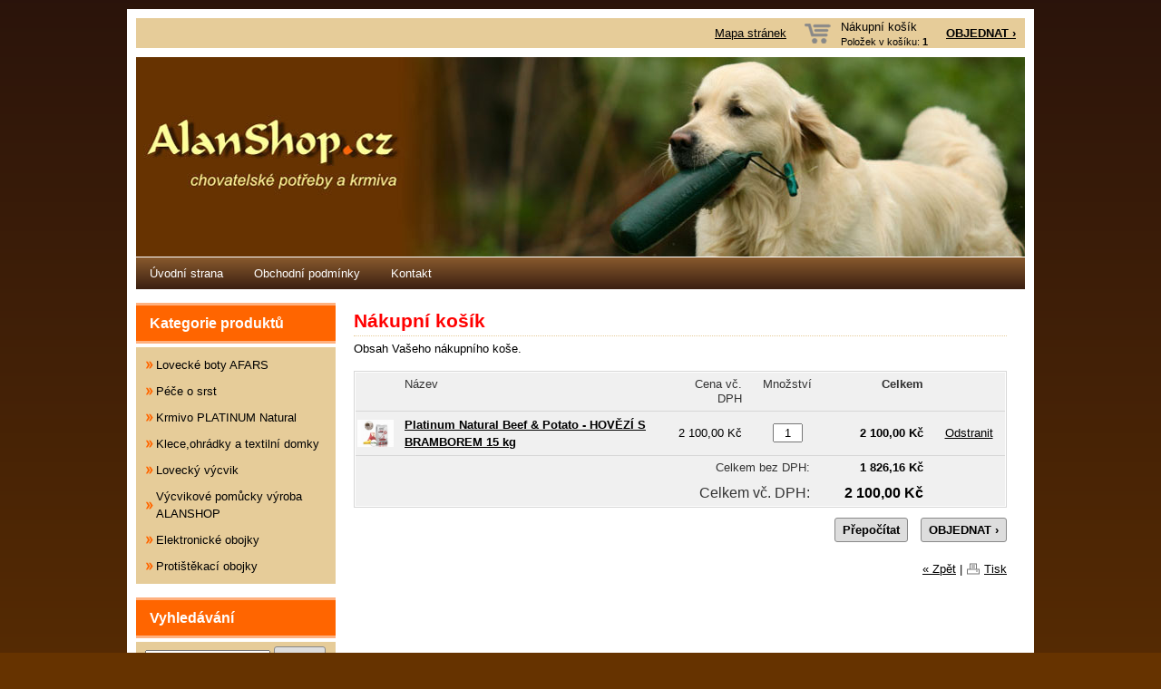

--- FILE ---
content_type: text/html; charset=UTF-8
request_url: https://obchod.alanshop.cz/nakupni-kosik-a60?buy=197
body_size: 8659
content:
<!doctype html>
<html lang="cs" class="no-js">
<head>
	<meta http-equiv="Content-Type" content="text/html; charset=utf-8">
	
	<title>Nákupní košík | E-Shop Alan</title>
	<meta name="description" content="Description">
	<meta name="keywords" content="Keywords">
	<meta name="generator" content="Super QC 1.4.2; (c) 2010-2011 Netkick s.r.o.">
	
		<meta name="robots" content="index,follow">
		
		
	<link rel="shortcut icon" href="https://obchod.alanshop.cz/favicon.ico">
	<link rel="stylesheet" href="https://obchod.alanshop.cz/style?v=2883c3087105ea70320043e18572158e1.4.2">
	<link rel="stylesheet" media="print" href="https://obchod.alanshop.cz/style/less/print.less.css?v=2883c3087105ea70320043e18572158e1.4.2">
	<link rel="stylesheet" href="https://obchod.alanshop.cz/sqc/vendor/fancybox/jquery.fancybox-1.3.4.css?v=1.4.2">
	
	<script src="https://obchod.alanshop.cz/sqc/js/modernizr-1.5.min.js"></script>
	<script src="https://obchod.alanshop.cz/sqc/js/jquery-1.4.2.min.js"></script>
	
	<!--[if (gte IE 6)&(lte IE 8)]>
	<script type="text/javascript" src="https://obchod.alanshop.cz/sqc/js/selectivizr.js"></script>
	<![endif]-->
	
	<script src="https://obchod.alanshop.cz/script/constants/front?v=1.4.2&t=1768265897"></script>
	<script src="https://obchod.alanshop.cz/script/lang/front/cs?v=1.4.2"></script>
	
	<script src="https://obchod.alanshop.cz/sqc/vendor/fancybox/jquery.mousewheel-3.0.4.pack.js?v=1.4.2"></script>
  	<script src="https://obchod.alanshop.cz/sqc/vendor/fancybox/jquery.fancybox-1.3.4.js?v=1.4.2"></script>
	<script src="https://obchod.alanshop.cz/sqc/js/plugins.js?v=1.4.2"></script>
	<script src="https://obchod.alanshop.cz/sqc/js/util.js?v=1.4.2"></script>
	<script src="https://obchod.alanshop.cz/sqc/js/front.js?v=1.4.2"></script>
	
		
		<link rel="canonical" href="https://obchod.alanshop.cz/nakupni-kosik-a60" />
		
		
	  	<script type="text/javascript">
	  var _gaq = _gaq || [];
	  _gaq.push(['_setAccount', 'UA-6516467-2']);
	  _gaq.push(['_trackPageview']);
	
	  (function() {
	    var ga = document.createElement('script'); ga.type = 'text/javascript'; ga.async = true;
	    ga.src = ('https:' == document.location.protocol ? 'https://ssl' : 'http://www') + '.google-analytics.com/ga.js';
	    var s = document.getElementsByTagName('script')[0]; s.parentNode.insertBefore(ga, s);
	  })();
	</script>
	
</head>

<!--[if lt IE 7 ]> <body class="ie6"> <![endif]-->
<!--[if IE 7 ]>    <body class="ie7"> <![endif]-->
<!--[if IE 8 ]>    <body class="ie8"> <![endif]-->
<!--[if IE 9 ]>    <body class="ie9"> <![endif]-->
<!--[if (gt IE 9)|!(IE)]><!--> <body> <!--<![endif]-->
	<div id="container" class="fullwidth">
		<header>

	<div id="topnav" class="clearfix">
		<div class="wrap">
								<div class="checkout">
				<a href="/nakupni-kosik-a60">OBJEDNAT &rsaquo;</a>
			</div>
					
			<div class="cart">
				<a href="/nakupni-kosik-a60">
					<span class="t">Nákupní košík</span>
					
										<small class="cart-items">Položek v košíku: <strong>1</strong></small>
									</a>
			</div>
				
		<ul>
		<li><a href="/mapa-stranek-a107">Mapa stránek</a></li>
	</ul>		</div>
	</div><!--! end of #topnav-->
	
	<div id="banner">
		<div class="wrap">
			<div class="logo">
				<a href="/" class="logo">Eshop Alanshop<span class="logo-img"></span></a>
			</div>
			
		</div>
	</div><!--! end of #banner-->
	
	<div id="mainnav">
		<div class="wrap">
			
<ul class="l0">
		<li class="li0 fixhover">
		<span class="liwrap0"><a href="/">Úvodní strana</a></span>
		<div class="ul-wrap">
				</div>
	</li>
		<li class="li0 fixhover">
		<span class="liwrap0"><a href="/obchodni-podminky-a79">Obchodní podmínky</a></span>
		<div class="ul-wrap">
				</div>
	</li>
		<li class="li0 fixhover">
		<span class="liwrap0"><a href="/kontakt-a87">Kontakt</a></span>
		<div class="ul-wrap">
				</div>
	</li>
	</ul>

<div class="bar"></div>
		</div>
	</div><!--! end of #mainnav-->
	
</header>		
		<div id="main" class="clearfix">
		
			
<div class="column columns2" id="col2">
	<div class="contentwrap">
		<div class="main">
			<div id="toplinks">	
		
		&nbsp;
	</div> 

<!-- top files -->

<!-- right files -->

<!-- left files -->

<h1>Nákupní košík</h1>



<p style="text-align: justify;">
	Obsah Vašeho nákupního koše.</p>

<!-- non-image files -->

<!-- bottom files -->




<div class="basket">
	<form action="/nakupni-kosik-a60" method="post">
	
				
		<div class="tablewrap">
			<table>
				<thead>
					<tr>
						<td class="picture">&nbsp;</td>
						<td class="name">Název</td>
						<td class="price">Cena vč. DPH</td>
						<td class="quantity">Množství</td>
						<td class="total">Celkem</td>
						<td class="remove">&nbsp;</td>
					</tr>
				</thead>
				<tbody>
										
										<tr>
						<td class="picture">
															<img src="/files/_60x60/1076_beef-15kg2.png" alt="" />
													</td>
						<td class="name">
							<a href="/nova-polozkaplatinum-natural-beef-potato-hovezi-s-bramborem-15-kg-p197">Platinum Natural Beef & Potato - HOVĚZÍ S BRAMBOREM 15 kg </a>
							
													</td>
						<td class="price">2 100,00&nbsp;Kč</td>
						<td class="quantity">
							<input type="text" name="qty[129461]" value="1" size="2" />
						</td>
												<td class="total">2 100,00&nbsp;Kč</td>
						<td class="remove"><a href="/nakupni-kosik-a60?delete=129461">Odstranit</a></td>
					</tr>
									</tbody>
				
								<tfoot>
										<tr class="subtotal">
						<td>&nbsp;</td>
						<td class="label" colspan="3">Celkem bez DPH:</td>
						<td class="value">1 826,16&nbsp;Kč</td>
						<td class="remove">&nbsp;</td>
					</tr>
										
										
					<tr class="total">
						<td>&nbsp;</td>
						<td class="label" colspan="3">Celkem vč. DPH:</td>
						<td class="value">2 100,00&nbsp;Kč</td>
						<td class="remove">&nbsp;</td>
					</tr>
				</tfoot>
							</table>
		</div>

				
				
		<div class="buttons clearfix">
			<button type="submit" name="update_qty" class="button update">Přepočítat</button>
			<button type="submit" name="checkout" class="button checkout">OBJEDNAT &rsaquo;</button>
		</div>
			</form>
</div>
<div id="bottomlinks">
	<a href="javascript:history.back();" class="back">&laquo; Zpět</a> | 
	<a href="javascript:window.print();" class="print">Tisk</a>
</div>		</div>
	</div>
</div><!--! end of #col2-->

<div class="column" id="col1">
	<div class="block" id="block-id1">
	<div class="title">
		<span>Kategorie produktů</span>
	</div>
	
	<div class="content">
		<div class="pages">
			<ul>
		<li>
	
		<a href="/lovecke-boty-afars-a59">Lovecké boty AFARS</a>
		
		
	</li>
		<li>
	
		<a href="/pece-o-srst-a63">Péče o srst</a>
		
		
	</li>
		<li>
	
		<a href="/krmivo-platinum-natural-a77">Krmivo PLATINUM Natural</a>
		
		
	</li>
		<li>
	
		<a href="/kleceohradky-a-textilni-domky-a86">Klece,ohrádky a textilní domky</a>
		
		
	</li>
		<li>
	
		<a href="/lovecky-vycvik-a94">Lovecký výcvik</a>
		
		
	</li>
		<li>
	
		<a href="/vycvikove-pomucky-vyroba-alanshop-a102">Výcvikové pomůcky výroba ALANSHOP</a>
		
		
	</li>
		<li>
	
		<a href="/elektronicke-obojky-a103">Elektronické obojky</a>
		
		
	</li>
		<li>
	
		<a href="/protistekaci-obojky-a105">Protištěkací obojky</a>
		
		
	</li>
	</ul>
	</div>	</div>
</div><div class="block" id="block-id3">
	<div class="title">
		<span>Vyhledávání</span>
	</div>
	
	<div class="content">
		
<div class="search">
        <form action="/vysledky-hledani-a64" method="get">
                                <input type="hidden" name="uri" value="vysledky-hledani-a64" />
                
                        <input type="text" name="q" id="search-q" value="" class="search-q" />
                        <button type="submit" class="button">Hledat</button>
                
        </form>
</div>
	</div>
</div><div class="block" id="block-id2">
	<div class="title">
		<span>Kontakt</span>
	</div>
	
	<div class="content">
		<p>
	<strong>Jan RACKA</strong><br />
	Konečného nám. 4<br />
	602 00 Brno<br />
	<br />
	tel.: 605 905 606<br />
	email: alan@alanshop.cz</p>
<p>
	č.ú.GE 153846592/0600<br />
	<br />
	IČO: 70413967<br />
	DIČ: CZ6604221965<br />
	Zapsán u Živnostenského úřadu Brno<br />
	<br />
	 </p>
	</div>
</div></div><!--! end of #col1-->		
		</div><!--! end of #main-->
		
		<div id="footer" class="clearfix">
	<div class="wrap">
				<span class="powered">Powered by Super QC</span>
				
					<p>
	© 2009 - 2026 E-Shop Alan, design by <a href="http://www.smartsolution.cz/" target="_blank"><strong>smart</strong>solution</a></p>			
			</div>
</div>
	</div> <!--! end of #container -->
	
	
		
	<!--[if lt IE 7 ]>
	<script src="https://obchod.alanshop.cz/sqc/js/dd_belatedpng.js?v=1"></script>
	<![endif]-->
</body>
</html>

--- FILE ---
content_type: text/css; charset=UTF-8
request_url: https://obchod.alanshop.cz/style?v=2883c3087105ea70320043e18572158e1.4.2
body_size: 38586
content:
html, body, div, span, object, iframe, h1, h2, h3, h4, h5, h6, p, blockquote, pre, abbr, address, cite, code, del, dfn, em, img, ins, kbd, q, samp, small, strong, sub, sup, var, b, i, dl, dt, dd, ol, ul, li, fieldset, form, label, legend, table, caption, tbody, tfoot, thead, tr, th, td, article, aside, figure, footer, header, hgroup, menu, nav, section, menu, time, mark, audio, video {
  margin:0;
  padding:0;
  border:0;
  outline:0;
  font-size:100%;
  vertical-align:baseline;
  background:transparent;
}
article, aside, figure, footer, header, hgroup, nav, section { display:block; }
nav ul { list-style:none; }
blockquote, q { quotes:none; }
blockquote:before, blockquote:after, q:before, q:after { content:'';
  content:none; }
a {
  margin:0;
  padding:0;
  font-size:100%;
  vertical-align:baseline;
  background:transparent;
}
ins {
  background-color:#ffff99;
  color:#000000;
  text-decoration:none;
}
mark {
  background-color:#ffff99;
  color:#000000;
  font-style:italic;
  font-weight:bold;
}
del { text-decoration:line-through; }
abbr[title], dfn[title] {
  border-bottom:1px dotted #000000;
  cursor:help;
}
table {
  border-collapse:collapse;
  border-spacing:0;
}
hr {
  display:block;
  height:1px;
  border:0;
  border-top:1px solid #cccccc;
  margin:1em 0;
  padding:0;
}
input, select { vertical-align:middle; }
body {
  font:10pt sans-serif;
  line-height:1.22;
}
table {
  font-size:inherit;
  font:100%;
}
select, input, textarea { font:100% sans-serif; }
pre, code, kbd, samp { font-family:monospace, sans-serif; }
body {
  background:url(https://obchod.alanshop.cz/sqc/template/alanshop/images/background.gif) 0 0 repeat-x #663300;
  padding-bottom:50px;
  padding-top:10px;
}
h1, h2, h3, h4, h5, h6 {
  font-weight:bold;
  text-rendering:optimizeLegibility;
}
html { -webkit-font-smoothing:antialiased; }
a:hover, a:active { outline:none; }
a, a:active, a:visited { color:#000000; }
a:hover { color:#000000; }
ul { margin-left:30px; }
ol {
  margin-left:30px;
  list-style-type:decimal;
}
small { font-size:85%; }
strong, th { font-weight:bold; }
td, td img { vertical-align:top; }
sub {
  vertical-align:sub;
  font-size:smaller;
}
sup {
  vertical-align:super;
  font-size:smaller;
}
pre {
  padding:15px;
  white-space:pre;
  white-space:pre-wrap;
  white-space:pre-line;
  word-wrap:break-word;
}
input[type="radio"] { vertical-align:text-bottom; }
input[type="checkbox"] {
  vertical-align:bottom;
  *vertical-align:baseline;
}
.ie6 input { vertical-align:text-bottom; }
label, input[type=button], input[type=submit], button { cursor:pointer; }
a:link { -webkit-tap-highlight-color:#ff5e99; }
html { overflow-y:scroll; }
button {
  width:auto;
  overflow:visible;
  font:10pt sans-serif;
}
.ie7 img { -ms-interpolation-mode:bicubic; }
.ir {
  display:block;
  text-indent:-999em;
  overflow:hidden;
  background-repeat:no-repeat;
}
.hidden {
  display:none;
  visibility:hidden;
}
.visuallyhidden {
  position:absolute !important;
  clip:rect(1px 1px 1px 1px);
  clip:rect(1px,1px,1px,1px);
}
.invisible { visibility:hidden; }
.clearfix:after {
  content:".";
  display:block;
  height:0;
  clear:both;
  visibility:hidden;
}
.clearfix { display:inline-block; }
* html .clearfix { height:1%; }
.clearfix { display:block; }
#container {
  width:980px;
  padding:10px;
  background:#ffffff;
  margin:0px auto;
}
#topnav ul li a { padding-left:15px; }
#topnav ul li {
  display:inline;
  margin-right:10px;
}
#topnav ul {
  margin:0;
  height:33px;
  line-height:33px;
  list-style:none;
  float:right;
}
#topnav .cart a { text-decoration:none; }
#topnav .cart a:hover { text-decoration:underline; }
#topnav .cart .t {
  display:block;
  margin-top:2px;
}
#topnav .cart {
  float:right;
  height:33px;
  background:url(https://obchod.alanshop.cz/sqc/template/alanshop/images/icon-cart.png) no-repeat 10px center;
  padding:0 10px 0 50px;
}
#topnav .checkout a { font-weight:bold; }
#topnav .checkout {
  float:right;
  line-height:33px;
  padding:0 10px;
}
#topnav { background:#e6cc99; }
#banner .logo a .logo-img {
  position:absolute;
  top:0;
  left:0;
  right:0;
  bottom:0;
  background:url(https://obchod.alanshop.cz/sqc/template/alanshop/images/site-logo-1.jpg) no-repeat center center;
}
#banner .logo a {
  position:relative;
  width:980px;
  height:220px;
  owerflow:hidden;
  font-size:0;
}
#banner .logo { float:left; }
#banner {
  height:220px;
  margin-bottom:1px;
  margin-top:10px;
}
.ie8 #banner .search input, .ie7 #banner .search input, .ie6 #banner .search input { margin-top:0; }
.ie6 #banner .search input { border-radius:none; }
#mainnav ul {
  margin:0;
  padding:0;
  list-style:none;
}
#mainnav ul.l0 li.active a { background:url(https://obchod.alanshop.cz/sqc/template/alanshop/images/li0s.gif) center bottom no-repeat; }
#mainnav ul.l0 li a {
  color:#ffffff;
  display:inline-block;
  font-size:10pt;
  text-decoration:none;
  line-height:35px;
  height:35px;
  padding:0 15px;
}
#mainnav ul.l0 li a:hover { background:url(https://obchod.alanshop.cz/sqc/template/alanshop/images/li0s.gif) center bottom no-repeat; }
#mainnav ul.l0 li .ul-wrap ul li a {
  font-size:100%;
  border:none;
  padding:0 0 0 10px;
  display:block;
}
#mainnav ul.l0 li .ul-wrap ul li .ul-wrap ul { border-top-width:1px; }
#mainnav ul.l0 li .ul-wrap ul li .ul-wrap {
  display:none;
  top:3px;
  margin-left:95%;
}
#mainnav ul.l0 li .ul-wrap ul li {
  display:block;
  white-space:nowrap;
  line-height:25px;
  padding:0;
}
#mainnav ul.l0 li .ul-wrap ul li:hover > .ul-wrap { display:block; }
#mainnav ul.l0 li .ul-wrap ul li:last-child { border-bottom:none; }
#mainnav ul.l0 li .ul-wrap ul {
  border-top-width:0;
  padding:0 5px;
  margin:-1px 0 0 0;
  min-width:140px;
}
#mainnav ul.l0 li .ul-wrap {
  position:absolute;
  z-index:99;
  left:0;
  display:none;
}
#mainnav ul.l0 li {
  position:relative;
  display:inline-block;
}
#mainnav ul.l0 li:hover > .ul-wrap { display:block; }
#mainnav ul.l0 li:last-child a { border-right:none; }
#mainnav {
  background:url(https://obchod.alanshop.cz/sqc/template/alanshop/images/menu2-background.gif) center center repeat-x;
  height:35px;
}
#main h1 {
  font-size:16pt;
  font-weight:bold;
  padding:10px 0px 3px 0px;
  color:#ff0000;
  margin:0px 0px 4px 0px;
  border-bottom:1px dotted #e6cc99;
}
#main h2 {
  font-size:14pt;
  color:#ff0000;
  margin:5px 0 5px 0;
}
#main h3 {
  font-size:12pt;
  color:#ff0000;
  margin:5px 0 5px 0;
}
#main h4 {
  font-size:10pt;
  margin:5px 0 5px 0;
}
#main p {
  line-height:150%;
  margin:0 0 15px 0;
}
#main ul, #main ol { line-height:150%; }
#main { margin:15px 0; }
#footer a {
  color:#000000;
  text-decoration:none;
}
#footer a:hover { text-decoration:underline; }
#footer .powered { float:right; }
#footer {
  font-size:8pt;
  border-top:3px solid #996633;
}
table td, table th { padding:1px; }
table.tableborder td, table.tableborder th {
  border:1px solid #d6d6d6;
  padding:3px;
}
table.tableborder th { background-color:#f0f0f0; }
table.tableborder { border-collapse:collapse; }
#page404 {
  background:#f0f0f0;
  border-top:4px dotted #d6d6d6;
  padding:20px;
}
#main .infoblock {
  background:#f0f0f0;
  border:2px dashed #d6d6d6;
  padding:10px;
}
#main .shortdesc {
  border-bottom:1px solid #d6d6d6;
  margin-bottom:20px;
}
#main .subpages li .shortdesc p {
  margin:0;
  padding:0;
}
#main .subpages li .shortdesc {
  margin:5px 0 0 0;
  border:none;
}
#col1 {
  width:220px;
  float:left;
  margin-left:-100%;
}
#col2 .contentwrap .main {
  margin:0 239px;
  width:502;
}
#col2 .contentwrap {
  display:table-row;
  vertical-align:top;
}
#col2 {
  width:100%;
  float:left;
  display:table;
}
#col3 {
  width:220px;
  float:left;
  margin-left:-220px;
}
.columns1 .contentwrap .main {
  margin:0 20px !important;
  width:auto !important;
}
.columns2 .contentwrap .main {
  margin:0 20px 0 240px !important;
  width:720 !important;
}
.contentwrap {
  float:left;
  width:100%;
}
.block .title span {
  display:block;
  font-weight:bold;
}
.block .title {
  border-top:3px solid #ffb17f;
  border-bottom:3px solid #ffb17f;
  background:#ff6500;
  font-size:12pt;
  font-weight:bold;
  padding:10px 15px;
  color:#ffffff;
  margin-bottom:4px;
}
.block .search .search-q { width:130px; }
.block .search {
  padding:5px;
  padding-left:10px;
}
.block .content p {
  padding:10px;
  margin:0 !important;
}
.block .content { background:#e6cc99; }
.block .pages .pages-select select {
  width:100%;
  margin:0;
}
.block .pages .pages-select {
  padding:10px;
  display:block;
}
.block .pages ul li h2 {
  font-size:100% !important;
  margin:0 !important;
  color:#000000;
}
.block .pages ul li a {
  display:block;
  padding:5px 0 5px 12px;
  color:#000000;
  text-decoration:none;
  background:url(https://obchod.alanshop.cz/sqc/template/alanshop/images/li1.gif) no-repeat left center;
}
.block .pages ul li ul li a {
  background-image:url(https://obchod.alanshop.cz/sqc/template/alanshop/images/li2.gif);
  border-bottom:none;
}
.block .pages ul li ul {
  padding:0 0 10px 12px;
  line-height:110% !important;
}
.block .pages ul li:last-child a { border-bottom:none; }
.block .pages ul {
  margin:0;
  padding:5px 10px;
  list-style:none;
}
.block { margin-bottom:15px; }
.block .pages ul li a:hover, .block .pages ul li.active > a {
  color:#000000;
  text-decoration:underline;
}
.block .block-newsletter fieldset { margin:0 0 5px 0; }
.block .block-newsletter input.text {
  display:block;
  width:99%;
}
.block .block-newsletter { padding:10px; }
.search-results {
  background:#f0f0f0;
  padding:10px;
  line-height:140%;
  margin-bottom:5px;
}
.subpages li .picture {
  float:left;
  max-width:120px;
  max-height:120px;
  border:2px solid #ffffff;
  padding:1px;
  margin-right:15px;
}
.subpages li .title { font-weight:bold; }
.subpages li .date {
  font-size:90%;
  color:#333333;
}
.subpages li {
  padding:0;
  display:inline-block;
  vertical-align:middle;
  width:33%;
}
.subpages li.photo { overflow:auto; }
.subpages {
  margin:15px 0 5px 0;
  padding:5px 10px;
  list-style:none;
  background:#e6cc99;
}
.pagegallery { overflow:auto; }
.pagegallery li .picture {
  float:none;
  margin:0 0 10px 0;
}
.pagegallery li {
  float:left;
  background:transparent;
  border:none;
  text-align:center;
  margin:0 10px 10px 0;
}
.subpages-top { margin:0 0 15px 0; }
.subpages-column {
  width:32%;
  float:left;
  list-style:square;
  margin:0;
}
.subpages-column-first { margin-left:1.5em; }
.imagegallery .files-3 li { float:left !important; }
.imagegallery .files-3 { float:none !important; }
.files li.picture img {
  border:2px solid #d6d6d6;
  padding:1px;
}
.files li.picture {
  float:left;
  margin:0 10px 10px 0;
  text-align:center;
}
.files li.picture .desc { font-size:90%; }
.files {
  margin:0;
  padding:0;
  list-style:none;
  overflow:auto;
}
.files-2 li.picture { float:none; }
.files-2 { max-width:230px; }
.files-3 li.picture {
  float:none;
  margin:0 0 10px 10px;
}
.files-3 {
  float:right;
  margin-top:25px;
}
.files-n li.file {
  float:none;
  margin:0;
  padding-left:20px;
  line-height:25px;
  background:url(https://obchod.alanshop.cz/sqc/template/alanshop/mime/default.gif) no-repeat left center;
}
.files-n {
  margin:10px 0 20px 0;
  padding:10px;
  background:#f0f0f0;
}
.files-n li.ext-pdf { background-image:url(https://obchod.alanshop.cz/sqc/template/alanshop/mime/pdf.gif); }
.files-n li.ext-gif, .files-n li.ext-png, .files-n li.ext-jpg, .files-n li.ext-jpeg, .files-n li.ext-bmp, .files-n li.ext-tif { background-image:url(https://obchod.alanshop.cz/sqc/template/alanshop/mime/image.gif); }
.files-n li.ext-doc, .files-n li.ext-ppt, .files-n li.ext-docx, .files-n li.ext-pptx { background-image:url(https://obchod.alanshop.cz/sqc/template/alanshop/mime/document.gif); }
.files-n li.ext-xls, .files-n li.ext-xlsx { background-image:url(https://obchod.alanshop.cz/sqc/template/alanshop/mime/spreadsheet.gif); }
#toplinks a { margin-right:5px; }
#toplinks a.rss {
  background:#f29d00 url(https://obchod.alanshop.cz/sqc/template/alanshop/images/icon-rss.png) no-repeat 3px center;
  color:#ffffff;
  padding:0 3px 0 13px;
  text-decoration:none;
  font-size:90%;
}
#toplinks a.fontsize { color:#333333; }
#toplinks a.fssmall { font-size:90%; }
#toplinks a.fsbig { font-size:120%; }
#toplinks {
  text-align:right;
  margin-bottom:-1.4em;
}
#bottomlinks a.print {
  background:url(https://obchod.alanshop.cz/sqc/template/alanshop/images/icon-print.gif) no-repeat left center;
  padding-left:20px;
}
#bottomlinks {
  text-align:right;
  margin:20px 0 10px 0;
}
.button {
  position:relative;
  border:1px solid #888888;
  background:#dddddd;
  padding:5px 8px;
  color:#000000 !important;
  text-decoration:none;
  font-weight:bold;
  border-radius:3px;
}
.ie6 .button, .ie7 .button, .ie8 .button { border-bottom:none; }
.button:hover { color:#000000; }
.form fieldset legend {
  font-size:120%;
  font-weight:bold;
  padding-right:15px;
}
.form fieldset .input label strong { color:#000000; }
.form fieldset .input label { color:#333333; }
.form fieldset .input label.error { color:red; }
.form fieldset .input input.checkbox {
  margin:-4px 6px 0 0;
  vertical-align:middle;
}
.form fieldset .input input.text, .form fieldset .input textarea, .form fieldset .input select {
  width:99%;
  display:block;
}
.form fieldset .input input.short { width:70px; }
.form fieldset .input { margin-top:10px; }
.form fieldset .inline {
  width:48.5%;
  float:left;
}
.form fieldset .required label {
  font-weight:bold;
  color:#000000;
}
.form fieldset .inline-right {
  float:right;
  margin-right:0.7%;
}
.form fieldset .help {
  background:#f0f0f0;
  border-left:3px solid #d6d6d6;
  padding:5px;
  font-size:90%;
  margin:5px 0 15px 0;
  color:#333333;
}
.form fieldset {
  border-top:2px solid #d6d6d6;
  margin-bottom:25px;
}
.form fieldset.colleft, .form fieldset.colright {
  width:49%;
  float:left;
}
.form fieldset.colright { float:right; }
.products .product3rd { border-right:none !important; }
.products .product h3 a { text-decoration:none; }
.products .product h3 {
  line-height:16px;
  font-size:10pt !important;
  height:32px;
  overflow:hidden;
}
.products .product .desc .labels .label {
  float:left;
  padding:2px 4px;
  margin-right:5px;
  font-weight:bold;
  color:#ffffff;
}
.products .product .desc .labels {
  margin:0 0 3px 0;
  overflow:hidden;
}
.products .product .desc ul {
  list-style:none;
  line-height:160%;
  margin:0;
  padding:0;
}
.products .product .pricebasket .price strong { float:right; }
.products .product .pricebasket .price {
  padding:5px;
  font-size:10pt;
}
.products .product .pricebasket .buttons a.detail { color:#000000; }
.products .product .pricebasket .buttons a.detail:hover { text-decoration:none; }
.products .product .pricebasket .buttons a.buy {
  float:right;
  line-height:100%;
}
.products .product .pricebasket .buttons {
  padding:3px 3px 2px 5px;
  line-height:200%;
}
.products .product .pricebasket {
  margin:0 5px;
  background:#e6cc99;
}
.products .product .discount {
  background:red;
  color:#ffffff;
  font-size:10pt;
  font-weight:bold;
  padding:2px 5px;
  white-space:nowrap;
}
.products .product .discount-wrap { margin-bottom:5px; }
.products .product .picture .discount {
  position:absolute;
  top:0;
  left:0;
}
.products .product .picture {
  position:relative;
  float:left;
  margin-right:15px;
}
.products .product {
  border-bottom:1px dotted #e6cc99;
  border-right:1px dotted #e6cc99;
  padding:5px 0;
}
.products .product-promote h3.name {
  padding-left:20px;
  background:transparent url(https://obchod.alanshop.cz/sqc/template/alanshop/images/star.png) no-repeat left top;
}
.products-0cols .product, .products-3cols .product, .products-4cols .product {
  width:33%;
  float:left;
}
.products-3cols .product {
  width:30%;
  padding:3px;
  margin-top:0;
  margin-right:5px;
}
.products-4cols .product {
  width:22.5%;
  padding:3px;
  margin-right:3px;
  overflow:hidden;
  margin-top:0;
}
.products-0cols .product .wrap, .products-3cols .product .wrap, .products-4cols .product .wrap {
  height:230px;
  overflow:hidden;
  margin-bottom:5px;
  padding:0px 5px;
}
.products-3cols .product .wrap, .products-4cols .product .wrap { height:130px; }
.products-0cols .product .picture {
  float:none;
  text-align:center;
  margin-bottom:10px;
}
.products-3cols .product .picture, .products-4cols .product .picture {
  height:120px;
  float:none;
  margin:0;
  text-align:center;
}
.products-0cols .product .desc {
  text-align:justify;
  font-size:90%;
}
.products-3cols .product .pricebasket, .products-4cols .product .pricebasket {
  width:auto;
  float:none;
  clear:left;
  margin-left:0;
}
.products-3cols .i0, .products-4cols .i0 { clear:left; }
.products-3cols .i2 { margin-right:0; }
.products-4cols .i3 { margin-right:0; }
.products-3cols .product .discount-wrap, .products-4cols .product .discount-wrap { margin-top:5px; }
.products-list table thead th {
  text-align:left;
  background:#f0f0f0;
  padding:10px;
  border:none;
  border-bottom:1px solid #d6d6d6;
}
.products-list table tbody td {
  border:none;
  border-bottom:1px solid #d6d6d6;
  padding:10px;
}
.products-list table tbody tr:nth-child(even) td { background-color:#f0f0f0; }
.products-list table td.buttons {
  white-space:nowrap;
  padding-right:3px;
}
.products-list table td.price {
  text-align:right;
  white-space:nowrap;
}
.products-list table {
  width:100%;
  border:none;
}
.products-list { margin:0 0 20px 0; }
.productdetail .files-2 { margin-right:20px; }
.productdetail .files .smallpic { float:left; }
.productdetail h1.name {
  margin-bottom:5px !important;
  word-wrap:break-word;
}
.productdetail .productimage ul { margin:0 auto; }
.productdetail .productimage {
  width:50%;
  float:left;
}
.productdetail .producthead .sku, .productdetail .producthead .ean {
  display:block;
  margin-bottom:5px;
  color:#333333;
}
.productdetail .producthead .labels .label {
  float:left;
  padding:2px 4px;
  margin-right:5px;
  font-weight:bold;
  color:#ffffff;
  font-size:90%;
}
.productdetail .producthead .labels {
  margin:5px 0;
  overflow:hidden;
}
.productdetail .producthead ul.pages li {
  border-left:2px solid #d6d6d6;
  padding-left:5px;
  margin-bottom:3px;
}
.productdetail .producthead ul.pages .manufacturer {
  color:#333333;
  margin-right:4px;
}
.productdetail .producthead ul.pages {
  margin:0 0 5px 0;
  padding:0;
  list-style:none;
}
.productdetail .producthead .shortdesc {
  border:none !important;
  margin-top:15px;
}
.productdetail .producthead {
  width:40%;
  float:right;
  padding:30px 0;
}
.productdetail .productinfo ul li span { float:left; }
.productdetail .productinfo ul li em { font-style:normal; }
.productdetail .productinfo ul li {
  padding:5px 4px;
  text-align:right;
  border-bottom:1px solid #f0f0f0;
}
.productdetail .productinfo ul li.price {
  font-size:110%;
  font-weight:bold;
}
.productdetail .productinfo ul li:last-child { border-bottom:none; }
.productdetail .productinfo ul {
  margin:0;
  padding:1px;
  list-style:none;
}
.productdetail .productinfo .basket input {
  vertical-align:middle;
  text-align:center;
}
.productdetail .productinfo .basket button.buy {
  float:right;
  line-height:100%;
}
.productdetail .productinfo .basket .attribute label { display:block; }
.productdetail .productinfo .basket .attribute select {
  width:100%;
  margin:2px 0 2px 0;
}
.productdetail .productinfo .basket .attribute .product-variants { margin:5px 0; }
.productdetail .productinfo .basket .attribute label.product-variant input {
  margin:0 5px 0 0;
  vertical-align:top;
}
.productdetail .productinfo .basket .attribute label.product-variant .variant-availability { float:right; }
.productdetail .productinfo .basket .attribute label.product-variant {
  margin:0;
  padding:5px;
}
.productdetail .productinfo .basket .attribute label.product-variant:hover { background-color:#e7e7e7; }
.productdetail .productinfo .basket .attribute {
  line-height:100%;
  margin-top:5px;
  padding-top:5px;
  border-top:1px solid #dfdfdf;
}
.productdetail .productinfo .basket {
  padding:3px 3px 2px 5px;
  line-height:220%;
}
.productdetail .productinfo .availability-0days, .productdetail .productinfo .availability-1days { color:green; }
.productdetail .productinfo del { color:#333333; }
.productdetail .productinfo {
  width:250px;
  float:left;
  border:1px solid #d6d6d6;
  background:#d6d6d6;
}
.productdetail .sharelinks { margin:5px 0; }
.productdetail .description {
  margin-top:20px;
  padding-top:10px;
  border-top:1px solid #d6d6d6;
}
.productdetail .features table td {
  border:1px solid #d6d6d6;
  padding:5px 10px;
}
.productdetail .features table td.featurename {
  background:#f0f0f0;
  text-align:right;
}
.productdetail .features table { border-collapse:collapse; }
.productdetail .related-products .related .related-title {
  display:block;
  font-size:100%;
  font-weight:normal;
  padding:5px;
  margin:0 !important;
  height:2.5em;
  overflow:hidden;
}
.productdetail .related-products .related .picture {
  margin:5px 0;
  height:120px;
  line-height:120px;
  vertical-align:middle;
}
.productdetail .related-products .related .prices strong { float:right; }
.productdetail .related-products .related .prices {
  text-align:left;
  padding:5px;
}
.productdetail .related-products .related {
  width:31.5%;
  float:left;
  text-align:center;
  border:1px solid #e7e7e7;
  margin-right:10px;
  margin-top:10px;
}
.productdetail .related-products .related-last { margin-right:0; }
.productdetail-promote h1.name {
  padding-left:20px;
  background:transparent url(https://obchod.alanshop.cz/sqc/template/alanshop/images/star.png) no-repeat left 2px;
}
.basket .error p {
  margin:0 !important;
  padding:0 !important;
}
.basket .error {
  background:#f0f0f0;
  border:1px solid #d6d6d6;
  padding:10px;
  font-weight:bold;
  margin-bottom:5px;
}
.basket .tablewrap table thead td, .basket .tablewrap table tfoot td {
  padding:5px 10px;
  color:#333333;
}
.basket .tablewrap table thead td {
  border:none;
  border-bottom:1px solid #d6d6d6;
}
.basket .tablewrap table tbody td {
  padding:5px 10px;
  vertical-align:middle;
  border:none;
  border-bottom:1px solid #d6d6d6;
}
.basket .tablewrap table tbody td.name .attr {
  color:#333333;
  font-weight:normal;
}
.basket .tablewrap table tbody td.name {
  font-weight:bold;
  line-height:150%;
}
.basket .tablewrap table td.picture img {
  max-width:40px;
  max-height:40px;
}
.basket .tablewrap table td.picture {
  padding:2px;
  width:40px;
  text-align:center;
}
.basket .tablewrap table td.price {
  width:80px;
  text-align:right;
}
.basket .tablewrap table td.price_qty {
  width:100px;
  text-align:right;
  white-space:nowrap;
}
.basket .tablewrap table td.quantity input { text-align:center; }
.basket .tablewrap table td.quantity {
  width:60px;
  text-align:center;
}
.basket .tablewrap table td.total {
  width:100px;
  text-align:right;
  font-weight:bold;
}
.basket .tablewrap table td.remove {
  width:60px;
  text-align:center;
}
.basket .tablewrap table td.basketempty {
  padding:15px;
  font-size:120%;
  border:none;
  color:#333333;
}
.basket .tablewrap table tfoot td {
  border:none;
  background-image:none;
}
.basket .tablewrap table tfoot td.label {
  text-align:right;
  padding-right:15px;
}
.basket .tablewrap table tfoot td.value {
  color:#000000;
  text-align:right;
  font-weight:bold;
}
.basket .tablewrap table tfoot .total td { font-size:120%; }
.basket .tablewrap table {
  width:100%;
  border:none;
  border-collapse:collapse;
  background:#f0f0f0;
}
.basket .tablewrap {
  padding:1px;
  border:1px solid #d6d6d6;
}
.basket div.voucher h4 { margin:0 !important; }
.basket div.voucher p {
  margin:0 !important;
  font-size:90%;
}
.basket div.voucher fieldset input { width:90px; }
.basket div.voucher fieldset { margin-top:10px; }
.basket div.voucher {
  border:1px solid #d6d6d6;
  background:#f0f0f0;
  margin-top:10px;
  padding:5px;
  width:45%;
  float:left;
}
.basket .buttons .button { margin-left:10px; }
.basket .buttons {
  text-align:right;
  line-height:230%;
  margin-top:10px;
}
.order .errors {
  background:#fcd1d1;
  padding:10px;
  margin-bottom:15px;
  line-height:160%;
}
.order .payment label .price {
  background:#f0f0f0;
  padding:3px;
  margin-left:10px;
}
.order .buttons .button { margin-left:15px; }
.order .buttons input.checkbox {
  vertical-align:middle;
  margin:-2px 6px 0 0;
}
.order .buttons {
  background:#f0f0f0;
  border:2px solid #d6d6d6;
  border-width:2px 0;
  padding:10px;
  margin:10px 0;
  text-align:right;
}
.order .email-again { display:none; }
.order {
  float:left;
  width:100%;
}
.order-customer h4 {
  margin:0 0 10px 0 !important;
  font-size:110% !important;
}
.order-customer {
  background:#f0f0f0;
  padding:10px;
  margin-bottom:20px;
}
.ordersummary .colleft, .ordersummary .colright {
  width:49%;
  float:left;
}
.ordersummary .colright { float:right; }
.ordersummary .wrap { margin-bottom:20px; }
.ordersummary h4 {
  background:#f0f0f0;
  border-bottom:1px solid #d6d6d6;
  padding:5px;
}
.ordersummary p {
  margin:0;
  padding:5px;
}
.ordersummary ul li span {
  float:left;
  width:120px;
  margin-right:10px;
  text-align:right;
  color:#333333;
}
.ordersummary ul li {
  padding:5px 0;
  overflow:hidden;
}
.ordersummary ul {
  margin:0;
  padding:0;
  list-style:none;
}
.ordersummary {
  margin-bottom:25px;
  float:left;
  width:100%;
}
#customer .header .logout {
  float:right;
  font-weight:bold;
}
#customer .header h4 {
  font-size:140%;
  margin:0 0 3px 0;
}
#customer .header span.email { color:#333333; }
#customer .header ul.tabs li a {
  display:block;
  padding:5px 15px;
  background:#f7f7f7;
}
#customer .header ul.tabs li {
  float:left;
  margin-right:5px;
}
#customer .header ul.tabs li.active a {
  border-top:1px solid #d6d6d6;
  font-weight:bold;
}
#customer .header ul.tabs {
  margin:15px 0 0 0;
  padding:0;
  list-style:none;
  overflow:hidden;
}
#customer .header {
  background:#f0f0f0;
  padding:10px 10px 0 10px;
  margin-bottom:20px;
}
#customer .customer {
  float:left;
  width:100%;
}
#customer .errors {
  background:#fcd1d1;
  padding:10px;
  margin-bottom:15px;
  line-height:160%;
}
#customer .cust-order .head a { font-weight:bold; }
#customer .cust-order .head span {
  float:right;
  color:#444444;
}
#customer .cust-order .head {
  background:#ffffff;
  padding:5px;
}
#customer .cust-order .status {
  float:right;
  font-weight:bold;
  padding:5px;
}
#customer .cust-order p { margin:5px; }
#customer .cust-order .bbar {
  background:#ffffff;
  padding:5px;
  margin:5px;
  color:#555555;
}
#customer .cust-order {
  background:#f0f0f0;
  border:1px solid #d6d6d6;
  margin:0 0 5px 0;
}
.customerlogin fieldset legend, .customerpassword fieldset legend { padding-left:5px; }
.customerlogin fieldset .error p, .customerpassword fieldset .error p {
  margin:0 !important;
  padding:0 !important;
}
.customerlogin fieldset .error, .customerpassword fieldset .error {
  background:#fcd1d1;
  padding:5px;
  margin-top:5px;
}
.customerlogin fieldset .msg p, .customerpassword fieldset .msg p {
  margin:0 !important;
  padding:0 !important;
}
.customerlogin fieldset .msg, .customerpassword fieldset .msg {
  background:#d6d6d6;
  padding:5px;
  margin-top:5px;
}
.customerlogin fieldset .login a, .customerpassword fieldset .login a { font-size:90%; }
.customerlogin fieldset .login .buttons, .customerpassword fieldset .login .buttons { padding-top:5px; }
.customerlogin fieldset .login .loginbtn, .customerpassword fieldset .login .loginbtn { float:right; }
.customerlogin fieldset .login, .customerpassword fieldset .login {
  width:100%;
  float:left;
}
.customerlogin fieldset .customer .customername, .customerpassword fieldset .customer .customername {
  padding:5px;
  margin-top:5px;
}
.customerlogin fieldset .customer, .customerpassword fieldset .customer {
  margin-top:5px;
  line-height:160%;
}
.customerlogin fieldset, .customerpassword fieldset {
  background:#f0f0f0;
  padding:0 10px 10px;
}
.customerlogin .lost-password-form p, .customerpassword .lost-password-form p {
  color:#333333;
  padding:10px 0 0 0;
}
.customerlogin .lost-password-form, .customerpassword .lost-password-form {
  display:none;
  margin-top:30px;
  padding:1px 10px;
}
.customerlogin, .customerpassword {
  float:left;
  width:100%;
}
table.grid caption {
  background:#f0f0f0;
  text-align:left;
  padding:5px;
}
table.grid thead td {
  color:#333333;
  background:#f0f0f0;
  padding:5px;
}
table.grid tbody td {
  padding:5px;
  border-bottom:1px solid #f0f0f0;
}
table.grid {
  width:100%;
  margin:0;
}
.poll h4 { margin:0 0 10px 0 !important; }
.poll ul li a { font-weight:bold; }
.poll ul li .bar div { height:7px; }
.poll ul li .bar {
  line-height:0;
  font-size:0;
  background:#f0f0f0;
  border:1px solid #d6d6d6;
  margin-top:3px;
  padding:1px;
}
.poll ul li {
  margin-bottom:5px;
  color:#333333;
}
.poll ul {
  margin:0;
  padding:0;
  list-style:none;
}
.poll .total { color:#888888; }
.poll {
  margin:0;
  padding:10px;
}
.block .contact form .sent {
  border:2px solid #d6d6d6;
  padding:5px;
  margin:0 0 10px 0 !important;
}
.block .contact form fieldset input, .block .contact form fieldset textarea {
  width:98%;
  display:block;
  margin:3px 0 10px 0;
}
.block .contact form fieldset .bc-email { display:none; }
.block .contact form fieldset .bc-captcha label {
  display:block;
  margin-bottom:3px;
}
.block .contact form fieldset .bc-captcha .bc-captchapic img { border:1px solid #d6d6d6; }
.block .contact form fieldset .bc-captcha .bc-captchapic {
  width:50%;
  float:left;
}
.block .contact form fieldset .bc-captcha .bc-captchainput input {
  width:60px;
  margin:0 0 2px 0 !important;
}
.block .contact form fieldset .bc-captcha .bc-captchainput .bc-reload { font-size:90%; }
.block .contact form fieldset .bc-captcha .bc-captchainput {
  width:50%;
  float:left;
}
.block .contact form fieldset .bc-captcha {
  overflow:hidden;
  margin-bottom:10px;
}
.block .contact form fieldset { padding:5px; }
.block .customer .customerinfo small { color:#222222; }
.block .customer .customerinfo big {
  font-weight:bold;
  display:block;
  margin:5px 0 0 0;
}
.block .customer .customerinfo .menu {
  margin:10px 0 0 0;
  padding:5px 0 0 0;
  list-style:none;
}
.block .customer .customerinfo { padding:10px; }
.block .customer form .sent {
  border:2px solid #d6d6d6;
  padding:5px;
  margin:0 0 10px 0 !important;
}
.block .customer form fieldset input, .block .customer form fieldset textarea {
  width:98%;
  display:block;
  margin:3px 0 10px 0;
}
.block .customer form fieldset input.checkbox {
  display:inline;
  width:auto;
  vertical-align:top;
  margin:1px 5px 0 0;
}
.block .customer form fieldset button { margin-top:10px; }
.block .customer form fieldset { padding:5px; }
.block .customer form p.links {
  margin:0;
  padding:5px;
}
.block .block-products .product h3 {
  margin:0 0 5px 0 !important;
  font-size:100% !important;
}
.block .block-products .product .picture {
  background:#ffffff;
  padding:3px;
}
.block .block-products .product .price {
  padding:5px;
  background:#d6d6d6;
}
.block .block-products .product {
  padding:5px;
  text-align:center;
}
.block .block-basket ul li.item a { font-size:110%; }
.block .block-basket ul li.item {
  padding:5px 10px;
  margin:0;
  border-bottom:1px solid #d6d6d6;
  font-size:90%;
}
.block .block-basket ul {
  margin:0;
  padding:5px;
  list-style:none;
}
.block .block-basket .total {
  text-align:center;
  margin:0 5px;
  padding:0 0 5px 0;
}
.block .block-basket .buttons {
  padding:0 5px 10px 5px;
  text-align:center;
  font-size:90%;
}
form.customer .errors {
  background:#fcd1d1;
  padding:10px;
  margin-bottom:15px;
  line-height:160%;
}
.pagination ul li a, .pagination ul li span {
  font-weight:bold;
  color:#000000;
}
.pagination ul li {
  float:left;
  margin-right:5px;
}
.pagination ul {
  margin:0;
  padding:5px 0px;
  list-style:none;
  font-size:8pt;
  border-top:none;
  overflow:hidden;
}
.quantity-discounts table td.discount {
  text-align:right;
  max-width:60px;
}
.quantity-discounts table td.price {
  text-align:right;
  max-width:80px;
}
.quantity-discounts { margin-top:15px; }
.attributes-list .attr-value .sku, .attributes-list .attr-value .ean13 {
  display:block;
  font-size:90%;
  color:#333333;
  font-weight:normal;
}
.attributes-list .attr-value { font-weight:bold; }
.attributes-list .attr-price { text-align:right; }
.filter .viewtype ul li { display:inline; }
.filter .viewtype ul .view-list {
  border-right:1px solid #d6d6d6;
  padding-right:5px;
  margin-right:2px;
}
.filter .viewtype ul {
  margin:0;
  padding:0;
  list-style:none;
}
.filter .viewtype { float:right; }
.filter select {
  margin:-2px 10px 0 5px;
  vertical-align:middle;
}
.filter input {
  background:transparent;
  border:none;
  margin:0;
  padding:0;
  line-height:150%;
  vertical-align:top;
}
.filter input.view { text-decoration:underline; }
.filter input.dir {
  color:#444444;
  width:11px;
  background:url(https://obchod.alanshop.cz/sqc/template/alanshop/images/sort-asc.gif) no-repeat center center;
}
.filter input.dir-desc { background:url(https://obchod.alanshop.cz/sqc/template/alanshop/images/sort-desc.gif) no-repeat center center; }
.filter input.active {
  color:#000000;
  opacity:0.7;
}
.filter input.disabled {
  color:#333333;
  text-decoration:none;
}
.filter {
  padding:0 0 5px 0;
  border-bottom:1px dotted #dddddd;
}
.producers .wrap .producer input {
  margin:0 5px 0 0;
  vertical-align:top;
}
.producers .wrap .producer {
  width:24%;
  float:left;
  overflow:hidden;
  padding:3px 0;
}
.producers .wrap .features .feature label {
  display:inline-block;
  width:90px;
  padding-right:5px;
  text-align:right;
  font-size:90%;
  white-space:nowrap;
}
.producers .wrap .features .feature select {
  width:100px;
  margin-right:10px;
  vertical-align:middle;
}
.producers .wrap .features .feature { float:left; }
.producers .wrap .features {
  clear:left;
  padding-top:10px;
  margin-top:10px;
  border-top:1px solid #d6d6d6;
}
.producers .wrap button { margin:5px 0 0 0; }
.producers .wrap {
  margin:5px 0 0 0;
  display:none;
}
.producers {
  margin:5px 0;
  padding-bottom:10px;
  border-bottom:1px solid #d6d6d6;
}
.no-products-found {
  background:#f0f0f0;
  padding:10px;
}
.gopay h1, .paypal h1, .moneybookers h1 {
  background:url(https://obchod.alanshop.cz/sqc/template/alanshop/images/tick-circle.png) no-repeat left 3px;
  padding-left:25px;
}
.gopay p, .paypal p, .moneybookers p { margin:0 !important; }
.gopay .gopay-ok, .gopay .gopay-fail, .gopay .paypal-ok, .gopay .paypal-fail, .gopay .moneybookers-ok, .gopay .moneybookers-fail, .paypal .gopay-ok, .paypal .gopay-fail, .paypal .paypal-ok, .paypal .paypal-fail, .paypal .moneybookers-ok, .paypal .moneybookers-fail, .moneybookers .gopay-ok, .moneybookers .gopay-fail, .moneybookers .paypal-ok, .moneybookers .paypal-fail, .moneybookers .moneybookers-ok, .moneybookers .moneybookers-fail {
  background:#f0f0f0;
  border:1px solid #d6d6d6;
  padding:10px;
  margin:0 0 20px 0;
}
.gopay .gopay-fail h1, .gopay .paypal-fail h1, .gopay .moneybookers-fail h1, .paypal .gopay-fail h1, .paypal .paypal-fail h1, .paypal .moneybookers-fail h1, .moneybookers .gopay-fail h1, .moneybookers .paypal-fail h1, .moneybookers .moneybookers-fail h1 {
  background:url(https://obchod.alanshop.cz/sqc/template/alanshop/images/cross-circle.png) no-repeat left 3px;
  color:red;
}
.gopay, .paypal, .moneybookers {
  margin:20px 0 100px 0;
  padding-bottom:20px;
  background:url(https://obchod.alanshop.cz/sqc/template/alanshop/images/gopay_logo_small.png) no-repeat bottom right;
}
.paypal { background-image:url(https://obchod.alanshop.cz/sqc/template/alanshop/images/paypal_logo_small.png); }
.moneybookers { background-image:url(https://obchod.alanshop.cz/sqc/template/alanshop/images/moneybookers_logo_small.png); }
.sitemap .col {
  width:49%;
  float:left;
  margin-bottom:30px;
}
.sitemap h2 {
  margin:0 !important;
  border-bottom:1px solid #d6d6d6;
}
.sitemap h3 {
  font-size:110% !important;
  margin:15px 0 5px 0 !important;
}
.sitemap ul li ul { list-style:circle; }
.sitemap ul li { margin-left:15px; }
.sitemap ul {
  margin:0;
  list-style:square;
}
.sitemap a { text-decoration:none; }
.sitemap a:hover { text-decoration:underline; }
.breadcrumb {
  margin:0 0 15px 0;
  font-size:90%;
}
.ie8 #customer .header { position:relative; }
.ie8 #customer ul.tabs a { position:relative; }
.ie7 #mainnav li.li0, .ie6 #mainnav li.li0 {
  display:inline !important;
  margin-left:3px !important;
}
.ie7 #mainnav ul.l1, .ie6 #mainnav ul.l1 { margin-top:25px !important; }
.ie7 #mainnav li.active a, .ie6 #mainnav li.active a { margin-bottom:0 !important; }
.ie7 .pagination { margin-top:10px; }
.ie7 #mainnav .wrap ul.l0 li { z-index:100; }
.ie7 #mainnav .wrap ul.l0 ul li ul { top:0; }
.ie7 #banner .search label {
  float:left;
  height:25px;
  line-height:25px;
}
.ie7 form.order .clearfix { margin-bottom:10px; }
.ie7 form.order .buttons label, .ie7 form.order .buttons .checkbox { vertical-align:top; }
.ie7 .filter input { line-height:110% !important; }
.ie6 #mainnav ul.l1 { margin-top:29px !important; }
.ie6 .pagination { margin-top:10px; }
.ie6 .pagination ul { height:20px; }
.ie6 #banner .search {
  width:320px;
  text-align:right;
}
.ie6 #banner .search label {
  float:left;
  height:25px;
  line-height:25px;
}
.ie6 #mainnav .wrap ul.l0 li { z-index:100; }
.ie6 #mainnav .wrap ul.l1 .ul-wrap {
  top:0;
  margin-left:85%;
}
.ie6 #mainnav .wrap ul.l0 ul { width:140px; }
.ie6 #mainnav .wrap ul.l0 ul li ul { top:0; }
.ie6 #col1, .ie6 #col2, .ie6 #col3 { position:relative; }
.ie6 #col3 { margin-left:-222px; }
.ie6 .block .pages ul li {
  line-height:100%;
  margin-bottom:-10px;
}
.ie6 form.order .clearfix { margin-bottom:10px; }
.ie6 form.order .buttons label, .ie6 form.order .buttons .checkbox { vertical-align:top; }
.ie6 .form .inline { width:47%; }
.ie6 .filter input { line-height:110% !important; }
.ajaxbasket-bubble .ajaxbasket-content .ajaxbasket-details {
  font-weight:normal;
  color:#222222;
  padding-top:5px;
  font-size:90%;
}
.ajaxbasket-bubble .ajaxbasket-content {
  padding:10px 10px 10px 45px;
  font-weight:bold;
}
.ajaxbasket-bubble .ajaxbasket-footer {
  background:#f0f0f0;
  padding:7px 10px;
  text-align:right;
  font-size:90%;
}
.ajaxbasket-bubble {
  position:absolute;
  top:0;
  left:0;
  background: url(https://obchod.alanshop.cz/sqc/template/alanshop/images/icon-cart.png) no-repeat 7px 10px;
  border:1px solid #d6d6d6;
  padding:0;
  display:none;
}


--- FILE ---
content_type: application/javascript
request_url: https://obchod.alanshop.cz/sqc/js/front.js?v=1.4.2
body_size: 7869
content:
$(function(){

	if($.browser.msie && $.browser.version == 6){
		$('li.fixhover').bind('mouseenter', function(){
			if($(this).css('nofix') != 1){
				$(this).find('> .ul-wrap').show();
			}
			
		}).bind('mouseleave', function(){
			if($(this).css('nofix') != 1){
				$(this).find('> .ul-wrap').hide();
			}
		});
		
	}
	
	$('a.lightbox').fancybox({
		titlePosition: 'over'
	});
	
	// fontsize
	var setFontsize = function(size){
		$('body').removeClass('fontsize-small fontsize-big');
		
		if(size == 'small'){
			$('body').addClass('fontsize-small');
			
		}else if(size == 'big'){
			$('body').addClass('fontsize-big');	
		}
	}
	
	$('a.fontsize').bind('click', function(){
		var size = this.href.match(/#(\w+)$/)[1];
		setFontsize(size);
		$.cookie('fonsize', size, {expires: 7});
		
		return false;
	});
	
	var fontsize = $.cookie('fonsize');
	if(fontsize){
		setFontsize(fontsize);
	}
	
	// order
	if(typeof delivery != 'undefined'){
		var estPrice = function(str, t){
			var matches = String(str).match(/^([\+\-]?[\d\.\,]+)\%$/);
			
			if(matches){
				return t / 100 * parseFloatNum(matches[1]);
			}
			
			return str ? parseFloatNum(str) : 0;
		}
		
		var recalcPrice = function(delivery_payment){
			if(typeof _subtotal != 'undefined'){
				var total = parseFloatNum(_subtotal) + price_vat(parseFloatNum(delivery_payment), _vat_delivery);

				if(typeof _voucher_value != 'undefined'){
					var discount = estPrice(_voucher_value, total);
					$('#discount').html('-'+displayPrice(discount));
					total -= discount;
					
					if(total < 0){
						total = 0;
					}
				}

				total = Math.round(total * Math.pow(10, _order_round_decimals)) / Math.pow(10, _order_round_decimals);

				$('#total').html(displayPrice(total));
			}
		}
		
		var enablePayments = function(delivery_id){
			$('.order .payment input[type=radio]').removeAttr('checked').attr('disabled', true).parent().css('opacity', 0.5).find('.price').hide();
			
			if(delivery_id){
				$('#payment_help').hide();
			}
			
			$.each(delivery_payments, function(i, dp){
				var price = estPrice(delivery[delivery_id], _subtotal_excl_vat) + estPrice(payment[dp.payment_id], _subtotal_excl_vat) + estPrice(dp.price, _subtotal_excl_vat);
				
				if(dp.free_over && parseFloatNum(dp.free_over) <= _subtotal){
					price = 0; //  free delivery
				}
				
				if(dp.delivery_id == delivery_id){
					var el = $('#payment_'+dp.payment_id);
					
					el.removeAttr('disabled').data('price', price);
					el.parent().css('opacity', 1).find('.price').html(price ? displayPrice(price_vat(price, _vat_delivery)) : _lang.free_delivery).show();
				}
			});
		}
		
		enablePayments();
		
		$('.order .delivery input[type=radio]').bind('change', function(){
			$('#deliverypayment').html('&mdash;');
			enablePayments(this.value);
			recalcPrice(0);
		});
		
		$('.order .payment input[type=radio]').bind('change', function(){
			var price = $(this).data('price');
			
			$('#deliverypayment').html(displayPrice(price_vat(price, _vat_delivery)));
			recalcPrice(price);
		});
	}
	
	$('form.order, form.customer').bind('submit', function(){
		$(this).find('label.error').removeClass('error');
		
		var emptyfields = $(this).find('.required input[value=""]:not(:disabled)');
		
		if(emptyfields.length){
			emptyfields.parent().find('label').addClass('error');
			alert(_lang.fill_in_required_fields);
			return false;
		}
		
		var emailrx = new RegExp(/^((\w+\+*\-*)+\.?)+@((\w+\+*\-*)+\.?)*[\w-]+\.[a-z]{2,6}$/i);
		
		if($(this).find('input[name="email"]').length && ! emailrx.test($(this).find('input[name="email"]').val())){
			alert(_lang.enter_valid_email);
			return false;
		}
		
		if($(this).hasClass('order') && (! $(this).find('input[name="delivery"]:checked').length || ! $(this).find('input[name="payment"]:checked').length)){
			alert(_lang.select_delivery_payment);
			return false;
		}
		
		if($(this).hasClass('order') && $(this).find('input[name="terms"]:not(:checked)').length){
			alert(_lang.must_accept_terms);
			return false;
		}
		
	});
	
	$('#shipping_as_billing').bind('change', function(){
		if(this.checked){
			$('#shipping_address').css('opacity', 0.5).find('input, select').attr('disabled', true);
		}else{
			$('#shipping_address').css('opacity', 1).find('input, select').removeAttr('disabled');
		}
		
	}).bind('click', function(){
		$(this).trigger('change');
		
	}).trigger('change');
	
	$('a.lost-password').bind('click', function(){
		$(this).parent().parent().find('.lost-password-form').fadeIn();
		return false;
	});
	
	$('.producers a.toggle-producers').bind('click', function(){
		var el = $(this).parent().find('.wrap');
		
		if(el.is(':visible')){
			el.slideUp('fast');
			
		}else{
			el.slideDown('fast');
		}
		
		return false;
	});
	
	$('.producers input[type="checkbox"]').bind('click', function(){
		var wrap = $(this).parent().parent().parent();
		var all = wrap.find('input[name=""]');
		
		if(this.name){
			all.removeAttr('checked');
			
		}else{
			$('input[type="checkbox"][name!=""]', wrap).removeAttr('checked');
		}
		
		if(! $('input[type="checkbox"]:checked', wrap).length){
			all.attr('checked', true);
		}
	});
	
	// attribute images
	var swapImage = function(file_id){
		var li = $('.fid-'+file_id);
		
		if(li.length){
			var wrap = li.parents('.files:first');
			var li_current = wrap.find('.picture:first');
			var li_clone = li.clone();
			var li_current_clone = li_current.clone();
			
			if(! li_current || li_current[0] == li[0]){
				return;
			}
			
			if(li_clone.hasClass('smallpic')){
				li_current_clone.addClass('smallpic');
				li_clone.removeClass('smallpic');
			}
			
			var size_match = li_clone.find('img').attr('src').match(/\/_(\d+x\d+)\//);
			
			if(size_match){
				li_current_clone.find('img').attr('src', li_current_clone.find('img').attr('src').replace(/\/_(\d+x\d+)\//, size_match[0]));
			}
			
			size_match = li_current.find('img').attr('src').match(/\/_(\d+x\d+)\//);
			
			if(size_match){
				li_clone.find('img').attr('src', li_clone.find('img').attr('src').replace(/\/_(\d+x\d+)\//, size_match[0]));
			}
			
			li_clone.hide();
			
			li.replaceWith(li_current_clone);
			li_current.replaceWith(li_clone);
			
			li_clone.fadeIn();
			
			$('a.lightbox').fancybox({
				titlePosition: 'over'
			});
		}
	}
	
	var showPrice = function(){
		var total = parseFloat(_product_price);
		var total_no_discount = parseFloat(_product_price_before_discount);
		
		$('input[name^="attributes["]:checked, select[name="attributes[]"]').each(function(){
			var attr_id = this.value;
			
			if(product_attr_prices[attr_id]){
				total += product_attr_prices[attr_id];
				total_no_discount += product_attr_prices[attr_id];
			}
		});

		$('#product-price').html(displayPrice(price_vat(total, _product_vat)));
		$('#product-price-excl-vat').html(displayPrice(price_unvat(total, _product_vat)));
		
		if(_product_discount){
			$('#product-old-price').html(displayPrice(price_vat(total_no_discount, _product_vat)));
		}
	}
	
	$('input[name^="attributes["]').bind('click', function(){
		var attr_id = this.value;
		
		if(product_attr_files[attr_id]){
			swapImage(product_attr_files[attr_id]);
		}
		
		showPrice();
		
	}).filter(':checked').trigger('click');
	
	$('select[name="attributes[]"]').bind('change', function(){
		var attr_id = this.value;
		
		if(product_attr_files[attr_id]){
			swapImage(product_attr_files[attr_id]);
		}
		
		showPrice();
		
	}).trigger('change');
	
});

var product_attr_files = {};
var product_attr_prices = {};

// attribute images
function attrFiles(attr_id, file_id)
{
	product_attr_files[attr_id] = file_id;
}

// attribute prices
function attrPrices(attr_id, price)
{
	product_attr_prices[attr_id] = price;
}

--- FILE ---
content_type: application/x-javascript; charset=UTF-8
request_url: https://obchod.alanshop.cz/script/constants/front?v=1.4.2&t=1768265897
body_size: 444
content:
_docroot = '/var/www/alanshop.cz/obchod/';
_appdir = 'sqc';
_base = '/';
_tpl_front = 'https://obchod.alanshop.cz/sqc/template/alanshop/';
_url = 'https://obchod.alanshop.cz/';
_session_id = '2d0s9gb2atvmhgjnmpfavu7u65';
_image_sizes = {"-1":"Automatick\u00fd","0":"Origin\u00e1l","1":"60x60","2":"120x120","3":"200x200","4":"250x250","5":"640x480"};
_vat_payer = 1;
_order_round_decimals = 2;
_vat_delivery = 21;
_vat_mode = 'include';
_is_premium = 1;
_price_format = 3;
_price_vat_round = -1;
_currency = 'Kč';
_vat_rates = {"1":21,"2":15};
